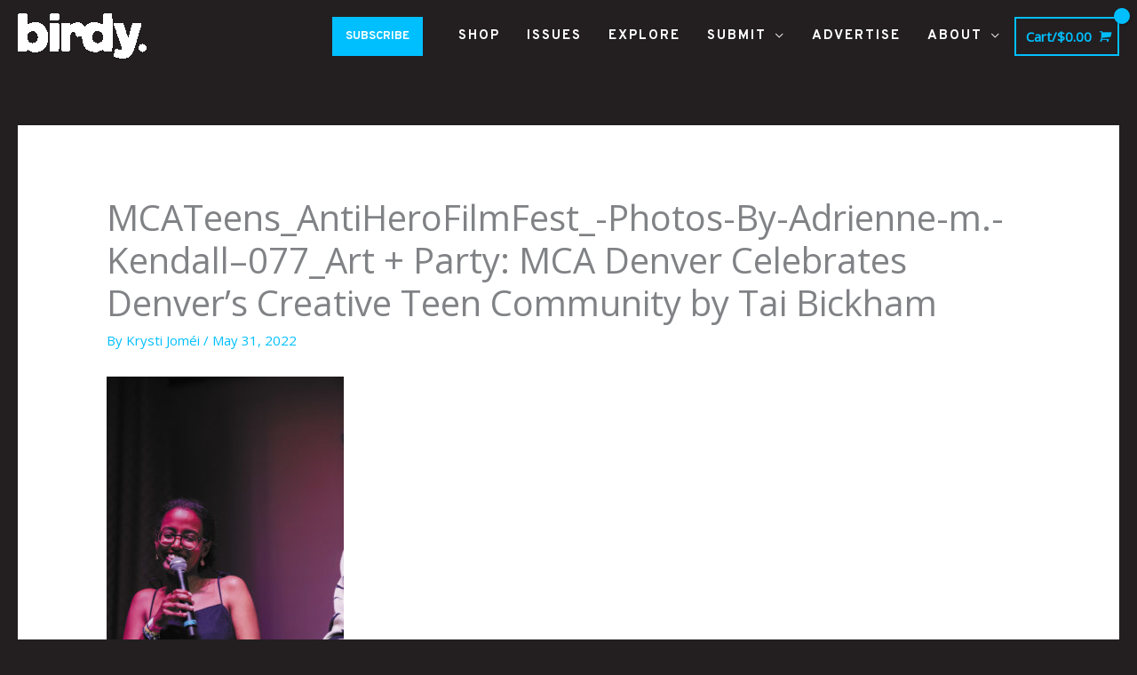

--- FILE ---
content_type: text/html; charset=UTF-8
request_url: https://www.birdymagazine.com/text/art-party-mca-denver-celebrates-denvers-creative-teen-community-by-tai-bickham/attachment/mcateens_antiherofilmfest_-photos-by-adrienne-m-kendall-077/
body_size: 14020
content:
<!DOCTYPE html><html lang="en-US"><head><meta charset="UTF-8"><meta name="viewport" content="width=device-width, initial-scale=1"><link rel="stylesheet" media="print" onload="this.onload=null;this.media='all';" id="ao_optimized_gfonts" href="https://fonts.googleapis.com/css?family=Open+Sans%3A400%2C%7COverpass%3A700%2C&amp;display=swap"><link rel="profile" href="https://gmpg.org/xfn/11"><meta name='robots' content='index, follow, max-image-preview:large, max-snippet:-1, max-video-preview:-1' /> <!-- This site is optimized with the Yoast SEO plugin v26.7 - https://yoast.com/wordpress/plugins/seo/ --><link media="all" href="https://www.birdymagazine.com/wp-content/cache/autoptimize/css/autoptimize_a7ec9c7161416e746ea24d08c00f3248.css" rel="stylesheet"><link media="only screen and (max-width: 768px)" href="https://www.birdymagazine.com/wp-content/cache/autoptimize/css/autoptimize_2b0a662740d3cc93a5476fc734a64c63.css" rel="stylesheet"><title>MCATeens_AntiHeroFilmFest_-Photos-By-Adrienne-m.-Kendall-077_Art + Party: MCA Denver Celebrates Denver&#039;s Creative Teen Community by Tai Bickham - BIRDY MAGAZINE</title><link rel="canonical" href="https://www.birdymagazine.com/text/art-party-mca-denver-celebrates-denvers-creative-teen-community-by-tai-bickham/attachment/mcateens_antiherofilmfest_-photos-by-adrienne-m-kendall-077/" /><meta property="og:locale" content="en_US" /><meta property="og:type" content="article" /><meta property="og:title" content="MCATeens_AntiHeroFilmFest_-Photos-By-Adrienne-m.-Kendall-077_Art + Party: MCA Denver Celebrates Denver&#039;s Creative Teen Community by Tai Bickham - BIRDY MAGAZINE" /><meta property="og:url" content="https://www.birdymagazine.com/text/art-party-mca-denver-celebrates-denvers-creative-teen-community-by-tai-bickham/attachment/mcateens_antiherofilmfest_-photos-by-adrienne-m-kendall-077/" /><meta property="og:site_name" content="BIRDY MAGAZINE" /><meta property="article:publisher" content="http://www.facebook.com/birdymagazine" /><meta property="article:modified_time" content="2022-06-02T00:14:07+00:00" /><meta property="og:image" content="https://www.birdymagazine.com/text/art-party-mca-denver-celebrates-denvers-creative-teen-community-by-tai-bickham/attachment/mcateens_antiherofilmfest_-photos-by-adrienne-m-kendall-077" /><meta property="og:image:width" content="1333" /><meta property="og:image:height" content="2000" /><meta property="og:image:type" content="image/jpeg" /><meta name="twitter:card" content="summary_large_image" /><meta name="twitter:site" content="@birdy_magazine" /> <script type="application/ld+json" class="yoast-schema-graph">{"@context":"https://schema.org","@graph":[{"@type":"WebPage","@id":"https://www.birdymagazine.com/text/art-party-mca-denver-celebrates-denvers-creative-teen-community-by-tai-bickham/attachment/mcateens_antiherofilmfest_-photos-by-adrienne-m-kendall-077/","url":"https://www.birdymagazine.com/text/art-party-mca-denver-celebrates-denvers-creative-teen-community-by-tai-bickham/attachment/mcateens_antiherofilmfest_-photos-by-adrienne-m-kendall-077/","name":"MCATeens_AntiHeroFilmFest_-Photos-By-Adrienne-m.-Kendall-077_Art + Party: MCA Denver Celebrates Denver's Creative Teen Community by Tai Bickham - BIRDY MAGAZINE","isPartOf":{"@id":"https://www.birdymagazine.com/#website"},"primaryImageOfPage":{"@id":"https://www.birdymagazine.com/text/art-party-mca-denver-celebrates-denvers-creative-teen-community-by-tai-bickham/attachment/mcateens_antiherofilmfest_-photos-by-adrienne-m-kendall-077/#primaryimage"},"image":{"@id":"https://www.birdymagazine.com/text/art-party-mca-denver-celebrates-denvers-creative-teen-community-by-tai-bickham/attachment/mcateens_antiherofilmfest_-photos-by-adrienne-m-kendall-077/#primaryimage"},"thumbnailUrl":"https://www.birdymagazine.com/wp-content/uploads/2022/05/MCATeens_AntiHeroFilmFest_-Photos-By-Adrienne-m.-Kendall-077.jpg","datePublished":"2022-05-31T18:59:26+00:00","dateModified":"2022-06-02T00:14:07+00:00","breadcrumb":{"@id":"https://www.birdymagazine.com/text/art-party-mca-denver-celebrates-denvers-creative-teen-community-by-tai-bickham/attachment/mcateens_antiherofilmfest_-photos-by-adrienne-m-kendall-077/#breadcrumb"},"inLanguage":"en-US","potentialAction":[{"@type":"ReadAction","target":["https://www.birdymagazine.com/text/art-party-mca-denver-celebrates-denvers-creative-teen-community-by-tai-bickham/attachment/mcateens_antiherofilmfest_-photos-by-adrienne-m-kendall-077/"]}]},{"@type":"ImageObject","inLanguage":"en-US","@id":"https://www.birdymagazine.com/text/art-party-mca-denver-celebrates-denvers-creative-teen-community-by-tai-bickham/attachment/mcateens_antiherofilmfest_-photos-by-adrienne-m-kendall-077/#primaryimage","url":"https://www.birdymagazine.com/wp-content/uploads/2022/05/MCATeens_AntiHeroFilmFest_-Photos-By-Adrienne-m.-Kendall-077.jpg","contentUrl":"https://www.birdymagazine.com/wp-content/uploads/2022/05/MCATeens_AntiHeroFilmFest_-Photos-By-Adrienne-m.-Kendall-077.jpg","width":1333,"height":2000,"caption":"MCATeens_AntiHeroFilmFest_-Photos-By-Adrienne-m.-Kendall--077_Art + Party: MCA Denver Celebrates Denver's Creative Teen Community by Tai Bickham"},{"@type":"BreadcrumbList","@id":"https://www.birdymagazine.com/text/art-party-mca-denver-celebrates-denvers-creative-teen-community-by-tai-bickham/attachment/mcateens_antiherofilmfest_-photos-by-adrienne-m-kendall-077/#breadcrumb","itemListElement":[{"@type":"ListItem","position":1,"name":"Home","item":"https://www.birdymagazine.com/"},{"@type":"ListItem","position":2,"name":"Art + Party: MCA Denver Celebrates Denver&#8217;s Creative Teen Community by Tai Bickham","item":"https://www.birdymagazine.com/text/art-party-mca-denver-celebrates-denvers-creative-teen-community-by-tai-bickham/"},{"@type":"ListItem","position":3,"name":"MCATeens_AntiHeroFilmFest_-Photos-By-Adrienne-m.-Kendall&#8211;077_Art + Party: MCA Denver Celebrates Denver&#8217;s Creative Teen Community by Tai Bickham"}]},{"@type":"WebSite","@id":"https://www.birdymagazine.com/#website","url":"https://www.birdymagazine.com/","name":"BIRDY MAGAZINE","description":"print is undead.","publisher":{"@id":"https://www.birdymagazine.com/#organization"},"potentialAction":[{"@type":"SearchAction","target":{"@type":"EntryPoint","urlTemplate":"https://www.birdymagazine.com/?s={search_term_string}"},"query-input":{"@type":"PropertyValueSpecification","valueRequired":true,"valueName":"search_term_string"}}],"inLanguage":"en-US"},{"@type":"Organization","@id":"https://www.birdymagazine.com/#organization","name":"Birdy Magazine","url":"https://www.birdymagazine.com/","logo":{"@type":"ImageObject","inLanguage":"en-US","@id":"https://www.birdymagazine.com/#/schema/logo/image/","url":"https://www.birdymagazine.com/wp-content/uploads/2023/10/Birdy-Name-Logo-Color-1.png","contentUrl":"https://www.birdymagazine.com/wp-content/uploads/2023/10/Birdy-Name-Logo-Color-1.png","width":2008,"height":712,"caption":"Birdy Magazine"},"image":{"@id":"https://www.birdymagazine.com/#/schema/logo/image/"},"sameAs":["http://www.facebook.com/birdymagazine","https://x.com/birdy_magazine","http://www.instagram.com/birdy.magazine"]}]}</script> <!-- / Yoast SEO plugin. --><link rel='dns-prefetch' href='//www.birdymagazine.com' /><link rel='dns-prefetch' href='//www.google.com' /><link rel='dns-prefetch' href='//capi-automation.s3.us-east-2.amazonaws.com' /><link href='https://fonts.gstatic.com' crossorigin='anonymous' rel='preconnect' /><link rel="alternate" type="application/rss+xml" title="BIRDY MAGAZINE &raquo; Feed" href="https://www.birdymagazine.com/feed/" /><link rel="alternate" type="application/rss+xml" title="BIRDY MAGAZINE &raquo; Comments Feed" href="https://www.birdymagazine.com/comments/feed/" /> <script data-no-optimize="1">var brave_popup_data = {}; var bravepop_emailValidation=false; var brave_popup_videos = {};  var brave_popup_formData = {};var brave_popup_adminUser = false; var brave_popup_pageInfo = {"type":"attachment","pageID":"","singleType":""};  var bravepop_emailSuggestions={};</script><link rel="alternate" title="oEmbed (JSON)" type="application/json+oembed" href="https://www.birdymagazine.com/wp-json/oembed/1.0/embed?url=https%3A%2F%2Fwww.birdymagazine.com%2Ftext%2Fart-party-mca-denver-celebrates-denvers-creative-teen-community-by-tai-bickham%2Fattachment%2Fmcateens_antiherofilmfest_-photos-by-adrienne-m-kendall-077%2F" /><link rel="alternate" title="oEmbed (XML)" type="text/xml+oembed" href="https://www.birdymagazine.com/wp-json/oembed/1.0/embed?url=https%3A%2F%2Fwww.birdymagazine.com%2Ftext%2Fart-party-mca-denver-celebrates-denvers-creative-teen-community-by-tai-bickham%2Fattachment%2Fmcateens_antiherofilmfest_-photos-by-adrienne-m-kendall-077%2F&#038;format=xml" /><link rel='stylesheet' id='astra-addon-css-css' href='https://www.birdymagazine.com/wp-content/cache/autoptimize/css/autoptimize_single_7de0c6fc81313c997e0d115d90ef97a6.css' media='all' /> <!--n2css--><!--n2js--><script src="https://www.birdymagazine.com/wp-includes/js/jquery/jquery.min.js" id="jquery-core-js"></script> <script id="hashbar-frontend-js-extra">var hashbar_localize = {"dont_show_bar_after_close":"","notification_display_time":"400","bar_keep_closed":"","cookies_expire_time":"","cookies_expire_type":""};
//# sourceURL=hashbar-frontend-js-extra</script> <script src="https://www.google.com/recaptcha/api.js?hl=en_US" id="recaptcha-js" defer data-wp-strategy="defer"></script> <script id="wc-add-to-cart-js-extra">var wc_add_to_cart_params = {"ajax_url":"/wp-admin/admin-ajax.php","wc_ajax_url":"/?wc-ajax=%%endpoint%%","i18n_view_cart":"View cart","cart_url":"https://www.birdymagazine.com/cart/","is_cart":"","cart_redirect_after_add":"yes"};
//# sourceURL=wc-add-to-cart-js-extra</script> <script id="woocommerce-js-extra">var woocommerce_params = {"ajax_url":"/wp-admin/admin-ajax.php","wc_ajax_url":"/?wc-ajax=%%endpoint%%","i18n_password_show":"Show password","i18n_password_hide":"Hide password"};
//# sourceURL=woocommerce-js-extra</script> <script id="WCPAY_ASSETS-js-extra">var wcpayAssets = {"url":"https://www.birdymagazine.com/wp-content/plugins/woocommerce-payments/dist/"};
//# sourceURL=WCPAY_ASSETS-js-extra</script> <link rel="https://api.w.org/" href="https://www.birdymagazine.com/wp-json/" /><link rel="alternate" title="JSON" type="application/json" href="https://www.birdymagazine.com/wp-json/wp/v2/media/10011" /><link rel="EditURI" type="application/rsd+xml" title="RSD" href="https://www.birdymagazine.com/xmlrpc.php?rsd" /><meta name="generator" content="WordPress 6.9" /><meta name="generator" content="WooCommerce 10.4.3" /><link rel='shortlink' href='https://www.birdymagazine.com/?p=10011' /> <audio id="audio"> <source src="https://www.birdymagazine.com/wp-content/uploads/2023/10/New-Birdy-Music-Fall-2023.mp3" type="audio/mpeg"> Your browser does not support this audio format. </audio> <script>function toggleSound() {
  var audioElem = document.getElementById('audio');
	if (audioElem.paused)
		audioElem.play();
	else 
		audioElem.pause();
	}</script> <link rel="apple-touch-icon" sizes="180x180" href="/apple-touch-icon.png"><link rel="icon" type="image/png" sizes="32x32" href="/favicon-32x32.png"><link rel="icon" type="image/png" sizes="16x16" href="/favicon-16x16.png"><link rel="manifest" href="/site.webmanifest"><link rel="mask-icon" href="/safari-pinned-tab.svg" color="#5bbad5"><meta name="msapplication-TileColor" content="#da532c"><meta name="theme-color" content="#ffffff"><meta name="google-site-verification" content="B3YGlyHHHep0ktodMyDDE2L7WcmRAztyFivMh9WnrIo" /><meta name="facebook-domain-verification" content="l9ch3uhfhno4u4ulqucmac4rrcyhwq" /> <script id="mcjs">!function(c,h,i,m,p){m=c.createElement(h),p=c.getElementsByTagName(h)[0],m.async=1,m.src=i,p.parentNode.insertBefore(m,p)}(document,"script","https://chimpstatic.com/mcjs-connected/js/users/3de22b5fe315d38f696a9f037/3e05468b5de6480d504bf464f.js");</script> <script type='text/javascript'>/* <![CDATA[ */
var VPData = {"version":"3.4.1","pro":false,"__":{"couldnt_retrieve_vp":"Couldn't retrieve Visual Portfolio ID.","pswp_close":"Close (Esc)","pswp_share":"Share","pswp_fs":"Toggle fullscreen","pswp_zoom":"Zoom in\/out","pswp_prev":"Previous (arrow left)","pswp_next":"Next (arrow right)","pswp_share_fb":"Share on Facebook","pswp_share_tw":"Tweet","pswp_share_x":"X","pswp_share_pin":"Pin it","pswp_download":"Download","fancybox_close":"Close","fancybox_next":"Next","fancybox_prev":"Previous","fancybox_error":"The requested content cannot be loaded. <br \/> Please try again later.","fancybox_play_start":"Start slideshow","fancybox_play_stop":"Pause slideshow","fancybox_full_screen":"Full screen","fancybox_thumbs":"Thumbnails","fancybox_download":"Download","fancybox_share":"Share","fancybox_zoom":"Zoom"},"settingsPopupGallery":{"enable_on_wordpress_images":false,"vendor":"fancybox","deep_linking":false,"deep_linking_url_to_share_images":false,"show_arrows":true,"show_counter":true,"show_zoom_button":true,"show_fullscreen_button":true,"show_share_button":true,"show_close_button":true,"show_thumbs":true,"show_download_button":false,"show_slideshow":false,"click_to_zoom":true,"restore_focus":true},"screenSizes":[320,576,768,992,1200]};
/* ]]> */</script> <noscript><style type="text/css">.vp-portfolio__preloader-wrap{display:none}.vp-portfolio__filter-wrap,.vp-portfolio__items-wrap,.vp-portfolio__pagination-wrap,.vp-portfolio__sort-wrap{opacity:1;visibility:visible}.vp-portfolio__item .vp-portfolio__item-img noscript+img,.vp-portfolio__thumbnails-wrap{display:none}</style></noscript> <script>document.documentElement.className = document.documentElement.className.replace('no-js', 'js');</script> <noscript><style>.woocommerce-product-gallery{ opacity: 1 !important; }</style></noscript><meta name="generator" content="Elementor 3.34.1; features: additional_custom_breakpoints; settings: css_print_method-external, google_font-enabled, font_display-swap"> <script  type="text/javascript">!function(f,b,e,v,n,t,s){if(f.fbq)return;n=f.fbq=function(){n.callMethod?
					n.callMethod.apply(n,arguments):n.queue.push(arguments)};if(!f._fbq)f._fbq=n;
					n.push=n;n.loaded=!0;n.version='2.0';n.queue=[];t=b.createElement(e);t.async=!0;
					t.src=v;s=b.getElementsByTagName(e)[0];s.parentNode.insertBefore(t,s)}(window,
					document,'script','https://connect.facebook.net/en_US/fbevents.js');</script> <!-- WooCommerce Facebook Integration Begin --> <script  type="text/javascript">fbq('init', '873416632087952', {}, {
    "agent": "woocommerce_0-10.4.3-3.5.15"
});

				document.addEventListener( 'DOMContentLoaded', function() {
					// Insert placeholder for events injected when a product is added to the cart through AJAX.
					document.body.insertAdjacentHTML( 'beforeend', '<div class=\"wc-facebook-pixel-event-placeholder\"></div>' );
				}, false );</script> <!-- WooCommerce Facebook Integration End --><link rel="icon" href="https://www.birdymagazine.com/wp-content/uploads/2017/05/logo-normal-100x100.jpg" sizes="32x32" /><link rel="icon" href="https://www.birdymagazine.com/wp-content/uploads/2017/05/logo-normal.jpg" sizes="192x192" /><link rel="apple-touch-icon" href="https://www.birdymagazine.com/wp-content/uploads/2017/05/logo-normal.jpg" /><meta name="msapplication-TileImage" content="https://www.birdymagazine.com/wp-content/uploads/2017/05/logo-normal.jpg" /><style id="wp-custom-css">/**
 * Cat Paw Cursor Overrides
 * **/

body {
	margin: 0;
	height: 100vh;
	cursor: url('https://www.birdymagazine.com/wp-content/uploads/2020/04/cat-paw-50.png'), default;
}

/**
 * *Main Menu Formatting
 * */

.astra-search-icon {
	color: #ffffff;
}

.ast-theme-transparent-header .main-header-menu, .ast-theme-transparent-header .main-header-menu a, .ast-theme-transparent-header .ast-masthead-custom-menu-items, .ast-theme-transparent-header .ast-masthead-custom-menu-items a, .ast-theme-transparent-header .main-header-menu li > .ast-menu-toggle, .ast-theme-transparent-header .main-header-menu li > .ast-menu-toggle {
	font-size: 13px;
}

.main-navigation ul {
	font-family: 'Overpass';
	color: #ffffff;
	font-weight: 700;
	font-size: 15px;
	letter-spacing: 2px;
}

.main-header-bar {
    background-color: #231f20;
}

.ast-header-break-point .main-header-menu {
	background-color: #231f20;
}

.ast-header-break-point .main-header-menu ul {
	background-color: #231f20;
}

.ast-header-break-point .main-navigation ul .button-custom-menu-item a, .ast-header-break-point .main-navigation ul li a {
    padding: 0 20px;
    display: inline-block;
    width: 100%;
    border-style: none;
}


.sub-button {
	  font-size: 13px;
    font-weight: 700;
    color: #FFFFFF;
    background-color: #00BFFF;
    border: none;
		padding: 10px 15px 10px 15px;
		margin: 10px 10px 10px 0px;
}

.ast-header-break-point .ast-mobile-menu-buttons-fill.menu-toggle {
	background-color: #00BFFF;
}

.main-header-menu .menu-link, .ast-header-custom-item a {
	background-color: #231f20;

/**
 * *All Formatting Updates
 * */

#main {
	padding: 150px 0 0 0;
	}

.site-content {
	background-color: #231f20;
}

@media (min-width: 769px) and (max-width: 1299px) {#main { padding: 100px 0 0 0;}}

@media (max-width: 768px) {#main {padding: 10px 0 0 0;}}

/**
 * *Blog Formatting Updates
 * */

@media (min-width: 1299px) {.ast-right-sidebar #secondary {padding: 150px 0 0 20px;
}
}

@media (min-width: 769px) and (max-width: 1299px) {.ast-right-sidebar #secondary {padding: 100px 0 0 20px;
}
}


.entry-title {
	color: #ffffff;
    font-family: 'Overpass';
    font-style: normal;
    letter-spacing: 1px;
    text-transform: uppercase;
}

.entry-meta {
	display: none;
}


.ast-separate-container .ast-article-post, .ast-separate-container .ast-article-single {
	background-color: #231f20;
  border-bottom: 1px solid #eee;
  margin: 0;
  padding: 0em 2em;
}


.nav-links {
	font-family: 'Overpass';
	font-weight: bold;
	text-transform: uppercase;
}


/**
*Archive Styling
**/

/**
*  .ast-separate-container #primary {
	padding: 150px 0 0 0;
}
**/

.ast-separate-container #primary {
	padding: 70px 0 0 0;
}

.ast-separate-container .ast-archive-description, .ast-separate-container .ast-author-box {
	background-color: #231f20;
	padding: 25px;
}

.ast-archive-description .ast-archive-title {
	font-weight: 900;
	color:#ffffff;
	text-transform: uppercase;
	
}

.ast-separate-container .ast-article-post, .ast-separate-container .ast-article-single {
	background-color: #231f20;
	border:none;
	padding: 0px 0 0 0;
}

h1, .entry-content h1, h2, .entry-content h2, h3, .entry-content h3, h4, .entry-content h4, h5, .entry-content h5, h6, .entry-content h6 .widget-title {
	color: #ffffff;
}

.single .post-navigation {
	padding: 15px 15px 15px 15px;
	margin: 0;
}</style></head><body itemtype='https://schema.org/Blog' itemscope='itemscope' class="attachment wp-singular attachment-template-default single single-attachment postid-10011 attachmentid-10011 attachment-jpeg wp-custom-logo wp-embed-responsive wp-theme-astra wp-child-theme-astra-child theme-astra woocommerce-no-js ast-desktop ast-separate-container ast-two-container ast-no-sidebar astra-4.11.15 ast-header-custom-item-outside group-blog ast-blog-single-style-1 ast-custom-post-type ast-single-post ast-mobile-inherit-site-logo ast-woocommerce-cart-menu ast-inherit-site-logo-transparent ast-default-menu-enable ast-default-above-menu-enable ast-default-below-menu-enable ast-sticky-main-shrink ast-sticky-header-shrink ast-inherit-site-logo-sticky ast-primary-sticky-enabled ast-normal-title-enabled elementor-default elementor-kit-7532 astra-addon-4.12.0"> <script>(function($) {
				if (!$) {
					return;
				}

				// Previously we added this code on Elementor pages only,
				// but sometimes Lightbox enabled globally and it still conflicting with our galleries.
				// if (!$('.elementor-page').length) {
				//     return;
				// }

				function addDataAttribute($items) {
					$items.find('.vp-portfolio__item a:not([data-elementor-open-lightbox])').each(function () {
						if (/\.(png|jpe?g|gif|svg|webp)(\?.*)?$/i.test(this.href)) {
							this.dataset.elementorOpenLightbox = 'no';
						}
					});
				}

				$(document).on('init.vpf', function(event, vpObject) {
					if ('vpf' !== event.namespace) {
						return;
					}

					addDataAttribute(vpObject.$item);
				});
				$(document).on('addItems.vpf', function(event, vpObject, $items) {
					if ('vpf' !== event.namespace) {
						return;
					}

					addDataAttribute($items);
				});
			})(window.jQuery);</script> <a
 class="skip-link screen-reader-text"
 href="#content"> Skip to content</a><div
class="hfeed site" id="page"><header
 class="site-header ast-primary-submenu-animation-slide-down header-main-layout-1 ast-primary-menu-enabled ast-logo-title-inline ast-menu-toggle-icon ast-mobile-header-inline" id="masthead" itemtype="https://schema.org/WPHeader" itemscope="itemscope" itemid="#masthead"		><div class="main-header-bar-wrap"><div class="main-header-bar"><div class="ast-container"><div class="ast-flex main-header-container"><div class="site-branding"><div
 class="ast-site-identity" itemtype="https://schema.org/Organization" itemscope="itemscope"			> <span class="site-logo-img"><a href="https://www.birdymagazine.com/" class="custom-logo-link" rel="home"><img width="145" height="51" data-src="https://www.birdymagazine.com/wp-content/uploads/2023/10/Birdy-Name-Logo-Color-1-145x51.png" class="custom-logo lazyload" alt="BIRDY MAGAZINE" decoding="async" data-srcset="https://www.birdymagazine.com/wp-content/uploads/2023/10/Birdy-Name-Logo-Color-1-145x51.png 145w, https://www.birdymagazine.com/wp-content/uploads/2023/10/Birdy-Name-Logo-Color-1-400x142.png 400w, https://www.birdymagazine.com/wp-content/uploads/2023/10/Birdy-Name-Logo-Color-1-768x272.png 768w, https://www.birdymagazine.com/wp-content/uploads/2023/10/Birdy-Name-Logo-Color-1-1536x545.png 1536w, https://www.birdymagazine.com/wp-content/uploads/2023/10/Birdy-Name-Logo-Color-1-500x177.png 500w, https://www.birdymagazine.com/wp-content/uploads/2023/10/Birdy-Name-Logo-Color-1-800x284.png 800w, https://www.birdymagazine.com/wp-content/uploads/2023/10/Birdy-Name-Logo-Color-1-1280x454.png 1280w, https://www.birdymagazine.com/wp-content/uploads/2023/10/Birdy-Name-Logo-Color-1-1920x681.png 1920w, https://www.birdymagazine.com/wp-content/uploads/2023/10/Birdy-Name-Logo-Color-1-600x213.png 600w, https://www.birdymagazine.com/wp-content/uploads/2023/10/Birdy-Name-Logo-Color-1.png 2008w" data-sizes="(max-width: 145px) 100vw, 145px" src="[data-uri]" style="--smush-placeholder-width: 145px; --smush-placeholder-aspect-ratio: 145/51;" /></a></span></div></div> <!-- .site-branding --><div class="ast-mobile-menu-buttons"><div class="ast-button-wrap"> <button type="button" class="menu-toggle main-header-menu-toggle  ast-mobile-menu-buttons-minimal "  aria-controls='primary-menu' aria-expanded='false'> <span class="screen-reader-text">Main Menu</span> <span class="ast-icon icon-menu-bars"><span class="menu-toggle-icon"></span></span> </button></div></div><div class="ast-main-header-bar-alignment"><div class="main-header-bar-navigation"><nav class="site-navigation ast-flex-grow-1 navigation-accessibility" id="primary-site-navigation" aria-label="Site Navigation" itemtype="https://schema.org/SiteNavigationElement" itemscope="itemscope"><div class="main-navigation"><ul id="primary-menu" class="main-header-menu ast-menu-shadow ast-nav-menu ast-flex ast-justify-content-flex-end  submenu-with-border astra-menu-animation-slide-down  ast-mega-menu-enabled"><li id="menu-item-3457" class="menu-item menu-item-type-custom menu-item-object-custom menu-item-3457"><a href="https://www.birdymagazine.com/product/1-year-subscription-birdy/" class="menu-link"><span class="ast-icon icon-arrow"></span><span class="menu-text"><button class ="sub-button">SUBSCRIBE</button></span><span class="sub-arrow"></span></a></li><li id="menu-item-147" class="menu-item menu-item-type-post_type menu-item-object-page menu-item-147"><a href="https://www.birdymagazine.com/shop/" class="menu-link"><span class="ast-icon icon-arrow"></span><span class="menu-text">SHOP</span><span class="sub-arrow"></span></a></li><li id="menu-item-85" class="menu-item menu-item-type-post_type menu-item-object-page menu-item-85"><a href="https://www.birdymagazine.com/issues/" class="menu-link"><span class="ast-icon icon-arrow"></span><span class="menu-text">ISSUES</span><span class="sub-arrow"></span></a></li><li id="menu-item-2374" class="menu-item menu-item-type-post_type menu-item-object-page menu-item-2374"><a href="https://www.birdymagazine.com/blog/" class="menu-link"><span class="ast-icon icon-arrow"></span><span class="menu-text">EXPLORE</span><span class="sub-arrow"></span></a></li><li id="menu-item-3328" class="menu-item menu-item-type-post_type menu-item-object-page menu-item-has-children menu-item-3328"><a aria-expanded="false" href="https://www.birdymagazine.com/submissions/" class="menu-link"><span class="ast-icon icon-arrow"></span><span class="menu-text">SUBMIT</span><span class="sub-arrow"></span></a><button class="ast-menu-toggle" aria-expanded="false" aria-label="Toggle menu"><span class="screen-reader-text">Menu Toggle</span><span class="ast-icon icon-arrow"></span></button><ul class="sub-menu"><li id="menu-item-3325" class="menu-item menu-item-type-custom menu-item-object-custom menu-item-3325"><a href="https://www.birdymagazine.com/submissions#SubmitGuidelines" class="menu-link"><span class="ast-icon icon-arrow"></span><span class="menu-text">SUBMISSION GUIDELINES</span></a></li><li id="menu-item-3326" class="menu-item menu-item-type-custom menu-item-object-custom menu-item-3326"><a href="https://www.birdymagazine.com/submissions#SubmitForm" class="menu-link"><span class="ast-icon icon-arrow"></span><span class="menu-text">SUBMIT NOW</span></a></li></ul></li><li id="menu-item-19688" class="menu-item menu-item-type-post_type menu-item-object-page menu-item-19688"><a href="https://www.birdymagazine.com/contact-us/" class="menu-link"><span class="ast-icon icon-arrow"></span><span class="menu-text">ADVERTISE</span><span class="sub-arrow"></span></a></li><li id="menu-item-1406" class="menu-item menu-item-type-post_type menu-item-object-page menu-item-has-children menu-item-1406"><a aria-expanded="false" href="https://www.birdymagazine.com/about/" class="menu-link"><span class="ast-icon icon-arrow"></span><span class="menu-text">ABOUT</span><span class="sub-arrow"></span></a><button class="ast-menu-toggle" aria-expanded="false" aria-label="Toggle menu"><span class="screen-reader-text">Menu Toggle</span><span class="ast-icon icon-arrow"></span></button><ul class="sub-menu"><li id="menu-item-2304" class="menu-item menu-item-type-custom menu-item-object-custom menu-item-2304"><a href="https://www.birdymagazine.com/about#Manifesto" class="menu-link"><span class="ast-icon icon-arrow"></span><span class="menu-text">MANIFESTO</span></a></li><li id="menu-item-2305" class="menu-item menu-item-type-custom menu-item-object-custom menu-item-2305"><a href="https://www.birdymagazine.com/about#About" class="menu-link"><span class="ast-icon icon-arrow"></span><span class="menu-text">ABOUT</span></a></li><li id="menu-item-2306" class="menu-item menu-item-type-custom menu-item-object-custom menu-item-2306"><a href="https://www.birdymagazine.com/about#Press" class="menu-link"><span class="ast-icon icon-arrow"></span><span class="menu-text">PRESS &#038; AWARDS</span></a></li><li id="menu-item-1410" class="menu-item menu-item-type-post_type menu-item-object-page menu-item-has-children menu-item-1410"><a aria-expanded="false" href="https://www.birdymagazine.com/contact-us/" class="menu-link"><span class="ast-icon icon-arrow"></span><span class="menu-text">CONTACT</span></a><button class="ast-menu-toggle" aria-expanded="false" aria-label="Toggle menu"><span class="screen-reader-text">Menu Toggle</span><span class="ast-icon icon-arrow"></span></button><ul class="sub-menu"><li id="menu-item-2324" class="menu-item menu-item-type-custom menu-item-object-custom menu-item-2324"><a href="https://www.birdymagazine.com/contact-us/#GeneralForm" class="menu-link"><span class="ast-icon icon-arrow"></span><span class="menu-text">GENERAL INQUIRIES</span></a></li><li id="menu-item-1688" class="menu-item menu-item-type-custom menu-item-object-custom menu-item-1688"><a href="https://www.birdymagazine.com/contact-us/#Advertise" class="menu-link"><span class="ast-icon icon-arrow"></span><span class="menu-text">ADVERTISE</span></a></li></ul></li><li id="menu-item-2323" class="menu-item menu-item-type-post_type menu-item-object-page menu-item-2323"><a href="https://www.birdymagazine.com/distribution/" class="menu-link"><span class="ast-icon icon-arrow"></span><span class="menu-text">WHERE&#8217;S BIRDY?</span></a></li></ul></li></ul></div></nav></div></div><div class="ast-masthead-custom-menu-items woocommerce-custom-menu-item"><div class="ast-site-header-cart ast-menu-cart-with-border  ast-menu-cart-outline"><div class="ast-site-header-cart-li "> <a href="https://www.birdymagazine.com/cart/" class="cart-container ast-cart-desktop-position- ast-cart-mobile-position- ast-cart-tablet-position-" aria-label="View Shopping Cart, empty"><div class="ast-addon-cart-wrap ast-desktop-cart-position- ast-cart-mobile-position- ast-cart-tablet-position- "> <span class="ast-woo-header-cart-info-wrap"> Cart/<span class="ast-woo-header-cart-total"><span class="woocommerce-Price-amount amount"><bdi><span class="woocommerce-Price-currencySymbol">&#36;</span>0.00</bdi></span></span> </span> <i class="astra-icon ast-icon-shopping-cart "
 data-cart-total="0"
 ></i></div> </a></div><div class="ast-site-header-cart-data"><div class="widget woocommerce widget_shopping_cart"><div class="widget_shopping_cart_content"></div></div></div></div></div></div><!-- Main Header Container --></div><!-- ast-row --></div> <!-- Main Header Bar --></div> <!-- Main Header Bar Wrap --></header><!-- #masthead --><div id="content" class="site-content"><div class="ast-container"><div id="primary" class="content-area primary"><main id="main" class="site-main"><article
class="post-10011 attachment type-attachment status-inherit hentry ast-article-single" id="post-10011" itemtype="https://schema.org/CreativeWork" itemscope="itemscope"><div class="ast-post-format- ast-no-thumb single-layout-1"><header class="entry-header "><h1 class="entry-title" itemprop="headline">MCATeens_AntiHeroFilmFest_-Photos-By-Adrienne-m.-Kendall&#8211;077_Art + Party: MCA Denver Celebrates Denver&#8217;s Creative Teen Community by Tai Bickham</h1><div class="entry-meta">By <span class="posted-by vcard author" itemtype="https://schema.org/Person" itemscope="itemscope" itemprop="author"> <a title="View all posts by Krysti Joméi"
 href="https://www.birdymagazine.com/author/krysti/" rel="author"
 class="url fn n" itemprop="url"				> <span
 class="author-name" itemprop="name"				> Krysti Joméi </span> </a> </span> / <span class="posted-on"><span class="published" itemprop="datePublished"> May 31, 2022 </span></span></div></header><!-- .entry-header --><div class="entry-content clear"
 itemprop="text"	><p class="attachment"><a href='https://www.birdymagazine.com/wp-content/uploads/2022/05/MCATeens_AntiHeroFilmFest_-Photos-By-Adrienne-m.-Kendall-077.jpg'><img fetchpriority="high" decoding="async" width="267" height="400" src="https://www.birdymagazine.com/wp-content/uploads/2022/05/MCATeens_AntiHeroFilmFest_-Photos-By-Adrienne-m.-Kendall-077-267x400.jpg" class="attachment-medium size-medium" alt="MCATeens_AntiHeroFilmFest_-Photos-By-Adrienne-m.-Kendall--077_Art + Party: MCA Denver Celebrates Denver&#039;s Creative Teen Community by Tai Bickham" srcset="https://www.birdymagazine.com/wp-content/uploads/2022/05/MCATeens_AntiHeroFilmFest_-Photos-By-Adrienne-m.-Kendall-077-267x400.jpg 267w, https://www.birdymagazine.com/wp-content/uploads/2022/05/MCATeens_AntiHeroFilmFest_-Photos-By-Adrienne-m.-Kendall-077-768x1152.jpg 768w, https://www.birdymagazine.com/wp-content/uploads/2022/05/MCATeens_AntiHeroFilmFest_-Photos-By-Adrienne-m.-Kendall-077-1024x1536.jpg 1024w, https://www.birdymagazine.com/wp-content/uploads/2022/05/MCATeens_AntiHeroFilmFest_-Photos-By-Adrienne-m.-Kendall-077-500x750.jpg 500w, https://www.birdymagazine.com/wp-content/uploads/2022/05/MCATeens_AntiHeroFilmFest_-Photos-By-Adrienne-m.-Kendall-077-800x1200.jpg 800w, https://www.birdymagazine.com/wp-content/uploads/2022/05/MCATeens_AntiHeroFilmFest_-Photos-By-Adrienne-m.-Kendall-077-1280x1920.jpg 1280w, https://www.birdymagazine.com/wp-content/uploads/2022/05/MCATeens_AntiHeroFilmFest_-Photos-By-Adrienne-m.-Kendall-077-600x900.jpg 600w, https://www.birdymagazine.com/wp-content/uploads/2022/05/MCATeens_AntiHeroFilmFest_-Photos-By-Adrienne-m.-Kendall-077.jpg 1333w" sizes="(max-width: 267px) 100vw, 267px" /></a></p></div><!-- .entry-content .clear --></div></article><!-- #post-## --><nav class="navigation post-navigation" aria-label="Posts"><div class="nav-links"><div class="nav-previous"><a title="Art + Party: MCA Denver Celebrates Denver&#039;s Creative Teen Community by Tai Bickham" href="https://www.birdymagazine.com/text/art-party-mca-denver-celebrates-denvers-creative-teen-community-by-tai-bickham/" rel="prev"><span class="ast-left-arrow" aria-hidden="true">&larr;</span> Previous Media</a></div></div></nav></main><!-- #main --></div><!-- #primary --></div> <!-- ast-container --></div><!-- #content --><footer
 class="site-footer" id="colophon" itemtype="https://schema.org/WPFooter" itemscope="itemscope" itemid="#colophon"		><div class="ast-small-footer footer-sml-layout-2"><div class="ast-footer-overlay"><div class="ast-container"><div class="ast-small-footer-wrap" ><div class="ast-row ast-flex"><div class="ast-small-footer-section ast-small-footer-section-1 ast-small-footer-section-equally ast-col-md-6" > <a href="https://www.birdymagazine.com/submissions/"><img data-src="https://www.birdymagazine.com/wp-content/uploads/2020/04/Dino.png" alt="dino" width="120" height="178" src="[data-uri]" class="lazyload" style="--smush-placeholder-width: 120px; --smush-placeholder-aspect-ratio: 120/178;" /></a> <br> <a href="https://www.birdymagazine.com/submissions/">YOU WILL SUBMIT</a> <br> <a href="https://www.instagram.com/birdy.magazine/"><img data-src="https://www.birdymagazine.com/wp-content/uploads/2020/04/instagram-icon-20.png" alt="Instagram Icon" src="[data-uri]" class="lazyload" style="--smush-placeholder-width: 20px; --smush-placeholder-aspect-ratio: 20/20;"> follow</a>&nbsp;&nbsp; <a href="https://www.facebook.com/birdymagazine/"><img data-src="https://www.birdymagazine.com/wp-content/uploads/2020/04/facebook-icon-20.png" alt="Facebook Icon" src="[data-uri]" class="lazyload" style="--smush-placeholder-width: 20px; --smush-placeholder-aspect-ratio: 20/20;"> connect</a> <br> <a href="http://www.radiorethink.com/listen"><img data-src="https://www.birdymagazine.com/wp-content/uploads/2020/04/radio-icon-20.png" alt="Radio Icon" src="[data-uri]" class="lazyload" style="--smush-placeholder-width: 20px; --smush-placeholder-aspect-ratio: 20/20;"> listen</a>&nbsp;&nbsp; <a href="mailto:birdy@birdymagazine.com"><img data-src="https://www.birdymagazine.com/wp-content/uploads/2020/04/mail-icon-20.png" alt="Envelope" src="[data-uri]" class="lazyload" style="--smush-placeholder-width: 20px; --smush-placeholder-aspect-ratio: 20/20;"> love letters</a>&nbsp;</div><div class="ast-small-footer-section ast-small-footer-section-2 ast-small-footer-section-equally ast-col-md-6" > <img data-src="https://www.birdymagazine.com/wp-content/uploads/2020/04/birdy-cat-logo-180.png" alt="birdy cat" width="120" height="160" src="[data-uri]" class="lazyload" style="--smush-placeholder-width: 120px; --smush-placeholder-aspect-ratio: 120/160;" /> <br> Copyright © 2026
BIRDY MAGAZINE <br> A series of tunnels leading to the sea. <br> website by <a href="https://www.toxoplasmaarts.com">toxoplasma arts</a> <br> <a href="https://www.birdymagazine.com/privacy-policy/">privacy policy</a></div></div> <!-- .ast-row.ast-flex --></div><!-- .ast-small-footer-wrap --></div><!-- .ast-container --></div><!-- .ast-footer-overlay --></div><!-- .ast-small-footer--></footer><!-- #colophon --><div class="ast-search-box full-screen ast-full-search-style--dark" id="ast-seach-full-screen-form"> <span id="close" class="close" tabindex="3"><span class="ast-icon icon-close"></span></span><div class="ast-search-wrapper"><div class="ast-container"><h3 class="large-search-text">Start typing and press enter to search</h3><form class="search-form" action="https://www.birdymagazine.com/" method="get"><fieldset> <label class="text"> <span class="screen-reader-text">Search...</span> <input name="s" class="search-field" autocomplete="off" type="text" value="" placeholder="Search..." tabindex="1"> </label> <button aria-label="Search" id="search_submit" class="button search-submit" tabindex="2"><i class="astra-search-icon"> </i></button></fieldset></form></div></div></div></div><!-- #page --> <script type="speculationrules">{"prefetch":[{"source":"document","where":{"and":[{"href_matches":"/*"},{"not":{"href_matches":["/wp-*.php","/wp-admin/*","/wp-content/uploads/*","/wp-content/*","/wp-content/plugins/*","/wp-content/themes/astra-child/*","/wp-content/themes/astra/*","/*\\?(.+)"]}},{"not":{"selector_matches":"a[rel~=\"nofollow\"]"}},{"not":{"selector_matches":".no-prefetch, .no-prefetch a"}}]},"eagerness":"conservative"}]}</script> <div class="progress-wrap btn-right-side"> <svg class="progress-circle" width="100%" height="100%" viewBox="-1 -1 102 102"> <path d="M50,1 a49,49 0 0,1 0,98 a49,49 0 0,1 0,-98"/> </svg></div> <script type="text/javascript" async="async" defer="defer">var offset = 50;
                var duration = 500;

                jQuery(window).on('load', function () {
                	jQuery(window).on('scroll', function () {
	                    if (jQuery(this).scrollTop() > offset) {
	                        jQuery('.progress-wrap').addClass('active-progress');
	                    } else {
	                        jQuery('.progress-wrap').removeClass('active-progress');
	                    }
	                });

	                jQuery('.progress-wrap').on('click', function (e) {
	                    e.preventDefault();
	                    jQuery('html, body').animate({scrollTop: 0}, duration);
	                    return false;
	                })
                })</script> <div id="bravepop_element_tooltip"></div><div id="bravepop_element_lightbox"><div id="bravepop_element_lightbox_close" onclick="brave_lightbox_close()"></div><div id="bravepop_element_lightbox_content"></div></div><!-- Instagram Feed JS --> <script type="text/javascript">var sbiajaxurl = "https://www.birdymagazine.com/wp-admin/admin-ajax.php";</script> <!-- Facebook Pixel Code --> <noscript> <img
 height="1"
 width="1"
 style="display:none"
 alt="fbpx"
 src="https://www.facebook.com/tr?id=873416632087952&ev=PageView&noscript=1"
 /> </noscript> <!-- End Facebook Pixel Code --> <script>const lazyloadRunObserver = () => {
					const lazyloadBackgrounds = document.querySelectorAll( `.e-con.e-parent:not(.e-lazyloaded)` );
					const lazyloadBackgroundObserver = new IntersectionObserver( ( entries ) => {
						entries.forEach( ( entry ) => {
							if ( entry.isIntersecting ) {
								let lazyloadBackground = entry.target;
								if( lazyloadBackground ) {
									lazyloadBackground.classList.add( 'e-lazyloaded' );
								}
								lazyloadBackgroundObserver.unobserve( entry.target );
							}
						});
					}, { rootMargin: '200px 0px 200px 0px' } );
					lazyloadBackgrounds.forEach( ( lazyloadBackground ) => {
						lazyloadBackgroundObserver.observe( lazyloadBackground );
					} );
				};
				const events = [
					'DOMContentLoaded',
					'elementor/lazyload/observe',
				];
				events.forEach( ( event ) => {
					document.addEventListener( event, lazyloadRunObserver );
				} );</script> <script>(function () {
			var c = document.body.className;
			c = c.replace(/woocommerce-no-js/, 'woocommerce-js');
			document.body.className = c;
		})();</script> <div id="photoswipe-fullscreen-dialog" class="pswp" tabindex="-1" role="dialog" aria-modal="true" aria-hidden="true" aria-label="Full screen image"><div class="pswp__bg"></div><div class="pswp__scroll-wrap"><div class="pswp__container"><div class="pswp__item"></div><div class="pswp__item"></div><div class="pswp__item"></div></div><div class="pswp__ui pswp__ui--hidden"><div class="pswp__top-bar"><div class="pswp__counter"></div> <button class="pswp__button pswp__button--zoom" aria-label="Zoom in/out"></button> <button class="pswp__button pswp__button--fs" aria-label="Toggle fullscreen"></button> <button class="pswp__button pswp__button--share" aria-label="Share"></button> <button class="pswp__button pswp__button--close" aria-label="Close (Esc)"></button><div class="pswp__preloader"><div class="pswp__preloader__icn"><div class="pswp__preloader__cut"><div class="pswp__preloader__donut"></div></div></div></div></div><div class="pswp__share-modal pswp__share-modal--hidden pswp__single-tap"><div class="pswp__share-tooltip"></div></div> <button class="pswp__button pswp__button--arrow--left" aria-label="Previous (arrow left)"></button> <button class="pswp__button pswp__button--arrow--right" aria-label="Next (arrow right)"></button><div class="pswp__caption"><div class="pswp__caption__center"></div></div></div></div></div> <script type="text/template" id="tmpl-variation-template"><div class="woocommerce-variation-description">{{{ data.variation.variation_description }}}</div>
	<div class="woocommerce-variation-price">{{{ data.variation.price_html }}}</div>
	<div class="woocommerce-variation-availability">{{{ data.variation.availability_html }}}</div></script> <script type="text/template" id="tmpl-unavailable-variation-template"><p role="alert">Sorry, this product is unavailable. Please choose a different combination.</p></script> <script id="astra-theme-js-js-extra">var astra = {"break_point":"1150","isRtl":"","is_scroll_to_id":"","is_scroll_to_top":"","is_header_footer_builder_active":"","responsive_cart_click":"flyout","is_dark_palette":"","edit_post_url":"https://www.birdymagazine.com/wp-admin/post.php?post={{id}}&action=edit","ajax_url":"https://www.birdymagazine.com/wp-admin/admin-ajax.php","shop_infinite_count":"2","shop_infinite_total":"0","shop_total_products":"1","shop_pagination":"number","shop_infinite_scroll_event":"scroll","shop_no_more_post_message":"No more products to show.","shop_result_count_format":"Showing 1\u2013{count} of {total} results","checkout_prev_text":"Back to my details","checkout_next_text":"Proceed to payment","show_comments":"Show Comments","shop_quick_view_enable":"disabled","shop_quick_view_stick_cart":"","shop_quick_view_auto_height":"1","woo_cart_empty_featured_product":"","single_product_qty_ajax_nonce":"ae748d6fa4","single_product_ajax_add_to_cart":"","is_cart":"","is_single_product":"","view_cart":"View cart","cart_url":"https://www.birdymagazine.com/cart/","checkout_url":"https://www.birdymagazine.com/checkout/","add_to_cart_options_single":"default","is_astra_pro":"1","shopRevealEffectEnable":""};
//# sourceURL=astra-theme-js-js-extra</script> <script src="https://www.birdymagazine.com/wp-includes/js/dist/hooks.min.js" id="wp-hooks-js"></script> <script src="https://www.birdymagazine.com/wp-includes/js/dist/i18n.min.js" id="wp-i18n-js"></script> <script id="wp-i18n-js-after">wp.i18n.setLocaleData( { 'text direction\u0004ltr': [ 'ltr' ] } );
//# sourceURL=wp-i18n-js-after</script> <script id="contact-form-7-js-before">var wpcf7 = {
    "api": {
        "root": "https:\/\/www.birdymagazine.com\/wp-json\/",
        "namespace": "contact-form-7\/v1"
    }
};
//# sourceURL=contact-form-7-js-before</script> <script id="hashbar-analytics-js-extra">var hashbar_analytical = {"ajaxurl":"https://www.birdymagazine.com/wp-admin/admin-ajax.php","nonce_key":"ea22a66a88","enable_analytics":""};
//# sourceURL=hashbar-analytics-js-extra</script> <script id="astra-addon-js-js-extra">var astraAddon = {"sticky_active":"1","svgIconClose":"\u003Cspan class=\"ast-icon icon-close\"\u003E\u003C/span\u003E","header_main_stick":"1","header_above_stick":"0","header_below_stick":"0","stick_header_meta":"","header_main_stick_meta":"","header_above_stick_meta":"","header_below_stick_meta":"","sticky_header_on_devices":"desktop","sticky_header_style":"none","sticky_hide_on_scroll":"","break_point":"1150","tablet_break_point":"921","mobile_break_point":"544","header_main_shrink":"1","header_animation_effect":"none","header_logo_width":"","responsive_header_logo_width":{"desktop":145,"tablet":"80","mobile":78},"stick_origin_position":"","site_layout":"","site_content_width":"1440","site_layout_padded_width":"1200","site_layout_box_width":"1200","header_builder_active":"","component_limit":"10","single_product_sticky_product_image":"","single_product_sticky_product_image_top_offset":"0","cart_sticky_cart_totals":"","order_review_toggle_texts":{"toggle_show_text":"Show Order Summary","toggle_hide_text":"Hide Order Summary"},"check_user_exist_nonce":"6367c063cb","woocommerce_login_nonce":"54fdea5da3","is_logged_in":"","user_validation_msgs":{"error_msg":"Entered user detail is not a valid.","success_msg":"This user is already registered. Please enter the password to continue."},"checkout_order_review_sticky":"","cartflows_version":"","is_registration_required":"","is_complete_package":"1","is_header_builder_active":""};
//# sourceURL=astra-addon-js-js-extra</script> <script id="wc-order-attribution-js-extra">var wc_order_attribution = {"params":{"lifetime":1.0e-5,"session":30,"base64":false,"ajaxurl":"https://www.birdymagazine.com/wp-admin/admin-ajax.php","prefix":"wc_order_attribution_","allowTracking":true},"fields":{"source_type":"current.typ","referrer":"current_add.rf","utm_campaign":"current.cmp","utm_source":"current.src","utm_medium":"current.mdm","utm_content":"current.cnt","utm_id":"current.id","utm_term":"current.trm","utm_source_platform":"current.plt","utm_creative_format":"current.fmt","utm_marketing_tactic":"current.tct","session_entry":"current_add.ep","session_start_time":"current_add.fd","session_pages":"session.pgs","session_count":"udata.vst","user_agent":"udata.uag"}};
//# sourceURL=wc-order-attribution-js-extra</script> <script src="https://capi-automation.s3.us-east-2.amazonaws.com/public/client_js/capiParamBuilder/clientParamBuilder.bundle.js" id="facebook-capi-param-builder-js"></script> <script id="facebook-capi-param-builder-js-after">if (typeof clientParamBuilder !== "undefined") {
					clientParamBuilder.processAndCollectAllParams(window.location.href);
				}
//# sourceURL=facebook-capi-param-builder-js-after</script> <script id="smush-lazy-load-js-before">var smushLazyLoadOptions = {"autoResizingEnabled":false,"autoResizeOptions":{"precision":5,"skipAutoWidth":true}};
//# sourceURL=smush-lazy-load-js-before</script> <script id="eael-general-js-extra">var localize = {"ajaxurl":"https://www.birdymagazine.com/wp-admin/admin-ajax.php","nonce":"65de38d51f","i18n":{"added":"Added ","compare":"Compare","loading":"Loading..."},"eael_translate_text":{"required_text":"is a required field","invalid_text":"Invalid","billing_text":"Billing","shipping_text":"Shipping","fg_mfp_counter_text":"of"},"page_permalink":"https://www.birdymagazine.com/text/art-party-mca-denver-celebrates-denvers-creative-teen-community-by-tai-bickham/attachment/mcateens_antiherofilmfest_-photos-by-adrienne-m-kendall-077/","cart_redirectition":"yes","cart_page_url":"https://www.birdymagazine.com/cart/","el_breakpoints":{"mobile":{"label":"Mobile Portrait","value":767,"default_value":767,"direction":"max","is_enabled":true},"mobile_extra":{"label":"Mobile Landscape","value":880,"default_value":880,"direction":"max","is_enabled":false},"tablet":{"label":"Tablet Portrait","value":1024,"default_value":1024,"direction":"max","is_enabled":true},"tablet_extra":{"label":"Tablet Landscape","value":1200,"default_value":1200,"direction":"max","is_enabled":false},"laptop":{"label":"Laptop","value":1366,"default_value":1366,"direction":"max","is_enabled":false},"widescreen":{"label":"Widescreen","value":2400,"default_value":2400,"direction":"min","is_enabled":false}}};
//# sourceURL=eael-general-js-extra</script> <script id="wc-cart-fragments-js-extra">var wc_cart_fragments_params = {"ajax_url":"/wp-admin/admin-ajax.php","wc_ajax_url":"/?wc-ajax=%%endpoint%%","cart_hash_key":"wc_cart_hash_ac7d0bacf00218902dda4a99b9980354","fragment_name":"wc_fragments_ac7d0bacf00218902dda4a99b9980354","request_timeout":"5000"};
//# sourceURL=wc-cart-fragments-js-extra</script> <script id="bravepop_front_js-js-extra">var bravepop_global = {"loggedin":"false","isadmin":"false","referer":"","security":"0fb84cbd73","goalSecurity":"65756aed5b","couponSecurity":"715fb29456","cartURL":"https://www.birdymagazine.com/cart/","checkoutURL":"https://www.birdymagazine.com/checkout/","ajaxURL":"https://www.birdymagazine.com/wp-admin/admin-ajax.php","field_required":"Required","no_html_allowed":"No Html Allowed","invalid_number":"Invalid Number","invalid_phone":"Invalid Phone Number","invalid_email":"Invalid Email","invalid_url":"Invalid URL","invalid_date":"Invalid Date","fname_required":"First Name is Required.","lname_required":"Last Name is Required.","username_required":"Username is Required.","email_required":"Email is Required.","email_invalid":"Invalid Email addresss.","pass_required":"Password is Required.","pass_short":"Password is too Short.","yes":"Yes","no":"No","login_error":"Something Went Wrong. Please contact the Site administrator.","pass_reset_success":"Please check your Email for the Password reset link.","customFonts":[],"disableGoogleFonts":"false"};
//# sourceURL=bravepop_front_js-js-extra</script> <script id="WCPAY_WOOPAY_COMMON_CONFIG-js-extra">var wcpayConfig = {"woopayHost":"https://pay.woo.com","testMode":"","wcAjaxUrl":"/?wc-ajax=%%endpoint%%","woopaySessionNonce":"29f76cccbe","woopayMerchantId":"119650977","isWooPayDirectCheckoutEnabled":"1","platformTrackerNonce":"6bdb706399","ajaxUrl":"https://www.birdymagazine.com/wp-admin/admin-ajax.php","woopayMinimumSessionData":{"blog_id":119650977,"data":{"session":"g8YyiyHR8eigq/fzlYgbdUfHPacuw+w42bn24wzC7Egn4j4ryz0Ndbao3Nqi7SsUxSFITSIxrhr0cIp983ndyUHi6SLNt9TfreCftSpAz2xZZAYe/oGyDr1268nidtBQCuGZKi0Ro8xRBeLuXgIuvU1CLoZcU7tjYTKjWDwhQcBMZcYxUafIRQYw56xJaZ0SDffguWObUUHy0uW+weDk8oLVbM2qRex7YSh6Z28d7dKw9iGNe0/68+S8fnAp3H7sQ4S4sub8FYVgaPetHu2zqlmmpS3IdJRlGUznDkwEkm/+FCnuzfk8gqQbD6YETqBjGW88bHzneAD2ykxBP8pkgnNOEihJceKJVFc/YblqaBVAomgU5YLdYYw8pU+NxoA+gr6ByqGKsgQE31EqkHXpbY//bWAtHgDJHKgLwZ6QJQV1Mv6jf0IjcE+nLTPu+dCsfhVrUe68KXaiOUwOvf8GzuKq8RaSCwAV7eCeK+p0WXvQv1CC/tBHRl7uwG0aq+hMM4PxtkS6GvbMrqQZvbv6X4X3cCWK3IqXh4aQBwVA5vNtlqVK/aAAJH1Ij+0fp6RWnTerCCP/3bJEAcwzAXbH4Q==","iv":"lEWNdUpWqx2EyKVn5Zmy/Q==","hash":"ZWEwMmI2OWVkODU0ZGRhMjUzZGNhNWE4M2EwZTA4NWMzYmRlNmE1MGU0ZTgxOWNhMzcwZmFkZTkwY2U2OTM1ZA=="}}};
//# sourceURL=WCPAY_WOOPAY_COMMON_CONFIG-js-extra</script> <script src="https://www.birdymagazine.com/wp-includes/js/dist/vendor/lodash.min.js" id="lodash-js"></script> <script id="lodash-js-after">window.lodash = _.noConflict();
//# sourceURL=lodash-js-after</script> <script src="https://www.birdymagazine.com/wp-includes/js/dist/vendor/react.min.js" id="react-js"></script> <script src="https://www.birdymagazine.com/wp-includes/js/dist/vendor/react-dom.min.js" id="react-dom-js"></script> <script src="https://www.birdymagazine.com/wp-includes/js/dist/vendor/react-jsx-runtime.min.js" id="react-jsx-runtime-js"></script> <script src="https://www.birdymagazine.com/wp-includes/js/dist/deprecated.min.js" id="wp-deprecated-js"></script> <script src="https://www.birdymagazine.com/wp-includes/js/dist/dom.min.js" id="wp-dom-js"></script> <script src="https://www.birdymagazine.com/wp-includes/js/dist/escape-html.min.js" id="wp-escape-html-js"></script> <script src="https://www.birdymagazine.com/wp-includes/js/dist/element.min.js" id="wp-element-js"></script> <script src="https://www.birdymagazine.com/wp-includes/js/dist/is-shallow-equal.min.js" id="wp-is-shallow-equal-js"></script> <script src="https://www.birdymagazine.com/wp-includes/js/dist/keycodes.min.js" id="wp-keycodes-js"></script> <script src="https://www.birdymagazine.com/wp-includes/js/dist/priority-queue.min.js" id="wp-priority-queue-js"></script> <script src="https://www.birdymagazine.com/wp-includes/js/dist/compose.min.js" id="wp-compose-js"></script> <script src="https://www.birdymagazine.com/wp-includes/js/dist/private-apis.min.js" id="wp-private-apis-js"></script> <script src="https://www.birdymagazine.com/wp-includes/js/dist/redux-routine.min.js" id="wp-redux-routine-js"></script> <script src="https://www.birdymagazine.com/wp-includes/js/dist/data.min.js" id="wp-data-js"></script> <script id="wp-data-js-after">( function() {
	var userId = 0;
	var storageKey = "WP_DATA_USER_" + userId;
	wp.data
		.use( wp.data.plugins.persistence, { storageKey: storageKey } );
} )();
//# sourceURL=wp-data-js-after</script> <script src="https://www.birdymagazine.com/wp-includes/js/dist/dom-ready.min.js" id="wp-dom-ready-js"></script> <script src="https://www.birdymagazine.com/wp-includes/js/dist/vendor/wp-polyfill.min.js" id="wp-polyfill-js"></script> <script id="WCPAY_WOOPAY_DIRECT_CHECKOUT-js-extra">var wcpayWooPayDirectCheckout = {"params":{"is_product_page":false}};
//# sourceURL=WCPAY_WOOPAY_DIRECT_CHECKOUT-js-extra</script> <script id="wp-util-js-extra">var _wpUtilSettings = {"ajax":{"url":"/wp-admin/admin-ajax.php"}};
//# sourceURL=wp-util-js-extra</script> <script id="wc-add-to-cart-variation-js-extra">var wc_add_to_cart_variation_params = {"wc_ajax_url":"/?wc-ajax=%%endpoint%%","i18n_no_matching_variations_text":"Sorry, no products matched your selection. Please choose a different combination.","i18n_make_a_selection_text":"Please select some product options before adding this product to your cart.","i18n_unavailable_text":"Sorry, this product is unavailable. Please choose a different combination.","i18n_reset_alert_text":"Your selection has been reset. Please select some product options before adding this product to your cart."};
//# sourceURL=wc-add-to-cart-variation-js-extra</script> <script id="wc-single-product-js-extra">var wc_single_product_params = {"i18n_required_rating_text":"Please select a rating","i18n_rating_options":["1 of 5 stars","2 of 5 stars","3 of 5 stars","4 of 5 stars","5 of 5 stars"],"i18n_product_gallery_trigger_text":"View full-screen image gallery","review_rating_required":"yes","flexslider":{"rtl":false,"animation":"slide","smoothHeight":true,"directionNav":false,"controlNav":"thumbnails","slideshow":false,"animationSpeed":500,"animationLoop":false,"allowOneSlide":false},"zoom_enabled":"1","zoom_options":[],"photoswipe_enabled":"1","photoswipe_options":{"shareEl":false,"closeOnScroll":false,"history":false,"hideAnimationDuration":0,"showAnimationDuration":0},"flexslider_enabled":"1"};
//# sourceURL=wc-single-product-js-extra</script> <script>/(trident|msie)/i.test(navigator.userAgent)&&document.getElementById&&window.addEventListener&&window.addEventListener("hashchange",function(){var t,e=location.hash.substring(1);/^[A-z0-9_-]+$/.test(e)&&(t=document.getElementById(e))&&(/^(?:a|select|input|button|textarea)$/i.test(t.tagName)||(t.tabIndex=-1),t.focus())},!1);</script> <!-- WooCommerce JavaScript --> <script type="text/javascript">jQuery(function($) { 
/* WooCommerce Facebook Integration Event Tracking */
fbq('set', 'agent', 'woocommerce_0-10.4.3-3.5.15', '873416632087952');
fbq('track', 'PageView', {
    "source": "woocommerce_0",
    "version": "10.4.3",
    "pluginVersion": "3.5.15",
    "user_data": {}
}, {
    "eventID": "77ee6631-b768-46c7-8697-48562090cb31"
});
 });</script> <script defer src="https://www.birdymagazine.com/wp-content/cache/autoptimize/js/autoptimize_ba8a587d68234f719320fc9e78f2afbd.js"></script></body></html>